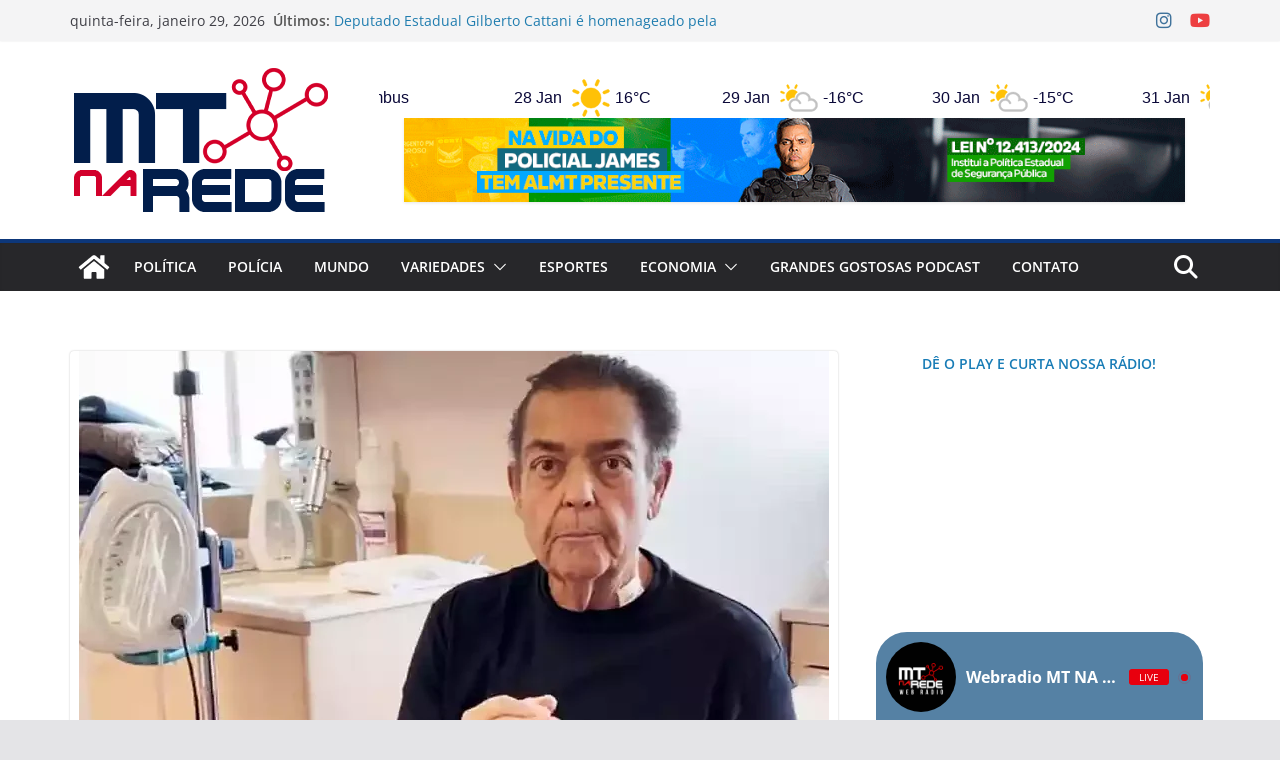

--- FILE ---
content_type: text/html
request_url: https://obrasaovivo.sinfra.mt.gov.br/portao1.html?autoplay=1
body_size: 1952
content:
<!DOCTYPE html>
<html lang="pt-BR">
<head>
    <meta charset="UTF-8">
    <meta name="viewport" content="width=device-width, initial-scale=1.0">
    <title>Visualização de Câmera</title>
    <script src="https://cdn.jsdelivr.net/npm/hls.js@latest"></script>
    <style>
        body, html {
            margin: 0;
            padding: 0;
            width: 100%;
            height: 100%;
            background-color: transparent;
            font-family: Arial, sans-serif;
            overflow: hidden;
        }
        #video-container {
            position: relative;
            /* Dimensões fixas solicitadas */
            width: 430px;
            height: 300px;
            background-color: transparent;
            /* Adiciona uma margem para não colar no canto */
            /*margin: 20px;
            box-shadow: 0 0 20px rgba(0, 0, 0, 0.8);*/
        }
        video {
            width: 100%;
            height: 100%;
            object-fit: contain;
        }
        #status-indicator {
            position: absolute;
            top: 10px;
            /* Alterado de 'right' para 'left' */
            left: 10px;
            padding: 5px 12px;
            border-radius: 7px;
            color: white;
            font-weight: bold;
            font-size: 0.9em;
            text-shadow: 1px 1px 2px rgba(0,0,0,0.7);
            z-index: 10;
        }
        .status-on {
            background-color: #28a745; /* Verde */
        }
        .status-off {
            background-color: #dc3545; /* Vermelho */
        }
        .status-checking {
            background-color: #6c757d; /* Cinza */
        }
    </style>
</head>
<body>
    <div id="video-container">
        <div id="status-indicator" class="status-checking">Verificando...</div>
        <video id="camera-video" autoplay muted playsinline controls></video>
    </div>

    <script>
        // --- CONFIGURAÇÃO DA CÂMERA ---
        // Para criar uma nova página, copie este arquivo e altere APENAS as duas linhas abaixo.
        const CAMERA_NAME = "Portao 1 - cam11"; // Nome que aparecerá no título da página.
        const STREAM_URL = "streams/portao1/index.m3u8"; // Caminho relativo para o stream HLS.
        // ---------------------------------

        const OFFLINE_VIDEO_URL = 'assets/camera_offline.mp4';
        const CHECK_INTERVAL = 30000; // 30 segundos

        const videoEl = document.getElementById('camera-video');
        const statusEl = document.getElementById('status-indicator');
        let hlsInstance = null;

        document.title = CAMERA_NAME; // Atualiza o título da aba do navegador

        function loadStream() {
            videoEl.removeAttribute('src');
            videoEl.loop = false;
            videoEl.muted = true; 
            videoEl.controls = true;

            if (hlsInstance) {
                hlsInstance.destroy();
            }

            if (Hls.isSupported()) {
                hlsInstance = new Hls({
                    liveSyncDurationCount: 3,
                    fragLoadingMaxRetry: 4
                });
                hlsInstance.loadSource(STREAM_URL);
                hlsInstance.attachMedia(videoEl);
                
                hlsInstance.on(Hls.Events.ERROR, (event, data) => {
                    if (data.fatal) {
                        setOfflineState();
                    }
                });

                videoEl.oncanplay = () => {
                    statusEl.textContent = 'ON';
                    statusEl.className = 'status-on';
                };
                
                videoEl.play().catch(e => {
                    console.error("Erro ao iniciar o stream:", e);
                    setOfflineState();
                });
            } else {
                videoEl.src = STREAM_URL;
                videoEl.play();
            }
        }

        function setOfflineState() {
            if (statusEl.textContent !== 'OFF') {
                statusEl.textContent = 'OFF';
                statusEl.className = 'status-off';

                if (hlsInstance) {
                    hlsInstance.destroy();
                    hlsInstance = null;
                }
                
                videoEl.src = OFFLINE_VIDEO_URL;
                videoEl.loop = true;
                videoEl.muted = true;
                videoEl.controls = false;
                videoEl.play().catch(e => console.error("Erro ao tocar vídeo offline:", e));
            }
        }

        async function checkStreamStatus() {
            try {
                const response = await fetch(`${STREAM_URL}?_=${new Date().getTime()}`, { method: 'HEAD', cache: 'no-cache' });
                if (response.ok) {
                    if (statusEl.textContent !== 'ON' || videoEl.getAttribute('src') === OFFLINE_VIDEO_URL) {
                        console.log(`Stream '${CAMERA_NAME}' está disponível. Conectando...`);
                        loadStream();
                    }
                } else {
                    throw new Error('Stream offline');
                }
            } catch (error) {
                setOfflineState();
            }
        }

        // Inicia o monitoramento
        checkStreamStatus();
        setInterval(checkStreamStatus, CHECK_INTERVAL);
    </script>
</body>
</html>



--- FILE ---
content_type: text/html; charset=UTF-8
request_url: https://ip2.weatherwidget.org/
body_size: 33
content:
18.219.231.44